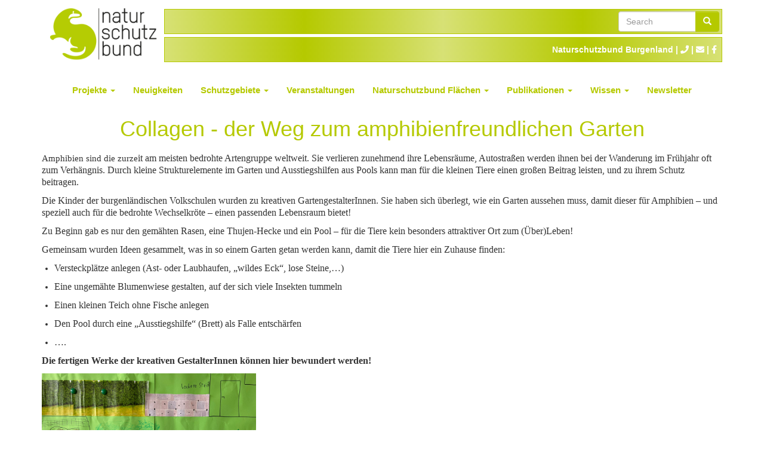

--- FILE ---
content_type: text/css
request_url: https://naturschutzbund-burgenland.at/themes/nabu/css/style.css?r8di1x
body_size: 3598
content:
/**
 * If using a CSS pre-processor, tell it to overwrite this file. If not, place
 * your custom CSS modifications here.
 */

video{
width: 100%;
height: auto;
}

.content img{
padding-right: 20px;
padding-bottom: 5px;
max-width: 100%; 
height: auto;
}


.navbar{
background: none;
}


.navbar-right {
margin-right: 0;
}

ul.nav li.dropdown:hover > ul.dropdown-menu {
  display: block;
}



.region-content a{
color: #b5c900;
}


.region-content a:hover{
color: #b5c900;
}

.table-layout .selected a{
color: #fff;
}

.navbar-default{
border: none;
box-shadow: none;
}

.navbar-default .navbar-nav > li > a {
color: #000;
font-size: 110%;
}

.table-layout {
width:100%;
}

.table-layout .selected{
  color: #fff;
  background-color: #b5c900;
}


.flaechen_list{
overflow: auto;
height: 495px;
}

table.dataTable thead .sorting:after,
table.dataTable thead .sorting:before,
table.dataTable thead .sorting_asc:after,
table.dataTable thead .sorting_asc:before,
table.dataTable thead .sorting_asc_disabled:after,
table.dataTable thead .sorting_asc_disabled:before,
table.dataTable thead .sorting_desc:after,
table.dataTable thead .sorting_desc:before,
table.dataTable thead .sorting_desc_disabled:after,
table.dataTable thead .sorting_desc_disabled:before {
bottom: .5em;
}

.views-col{
padding: 15px;
}

.breadcrumb a{
color: #b5c900;
}

.pagination > .active > a, .pagination > .active > span, .pagination > .active > a:hover, .pagination > .active > span:hover, .pagination > .active > a:focus, .pagination > .active > span:focus{
background-color:#b5c900;
border-color:#b5c900;
}


/**
NEU
 */

body{
font-family: Calibri, sans-serif;
}

/**HEADER*/
.logo{
float: none!important;
}

.logo img{
max-width: 180px;
padding-top: 8px;
padding-bottom: 5px;
display: block;
margin-left: auto;
margin-right: auto;
width: 50%;
}

.navbar-header {
float: none;
padding-top: 5px;
}

.navbar-default .navbar-nav > li > a{
color: #b5c900;
font-weight: bold;
}

.navbar-default .navbar-nav > li > a:hover{
color: #dfe891;
font-weight: bold;
background-color: #fff;
}

.navbar-default .navbar-nav > .active > a{
color: #dfe891;
font-weight: bold;
background-color: #fff;
background-image: none;
box-shadow: none;
-webkit-box-shadow: none;
}


.navbar-default .navbar-nav > .active > a:hover{
color: #dfe891;
font-weight: bold;
background-color: #fff;
}


.dropdown-menu > li > a{
color: #b5c900;
}


.dropdown-menu > li > a:hover{
color: #fff;
background-image: linear-gradient(to right, #d7e175, #b5c900, #d7e175, #b5c900, #d7e175);
}

.dropdown-menu > .active > a {
color: #fff;
background-image: linear-gradient(to right, #d7e175, #b5c900, #d7e175, #b5c900, #d7e175);
}

.dropdown-menu > .active > a:hover {
color: #fff;
background-image: linear-gradient(to right, #d7e175, #b5c900, #d7e175, #b5c900, #d7e175);
}


.region-navigation .input-group input[type=search] {
width: 130px;  
float: right;  
-webkit-transition: width 0.4s ease-in-out;  
transition: width 0.4s ease-in-out;
}

.region-navigation .input-group input[type=search]:focus {
width: 100%;
}

.region-navigation{
/**background-image: linear-gradient(to bottom, #b5c900 0%, #b5c900 100%);
background-repeat: repeat-y;
background-size: 120%;*/
}

#block-nabu-search{
float: right;
background-image: linear-gradient(to right, #d7e175, #b5c900, #d7e175, #b5c900, #d7e175);
border-style: solid;
border-color: #b5c900;
border-width: 1px;
width: 100%;
height: 42px;
padding: 3px;
margin-top: 10px;
}

.btn-primary {
background-color: #b5c900;
background-image: none;
border-color: transparent;
text-shadow: none;
border-color: #b5c900;
color: #fff;
}

.btn-primary:hover {
background-color: transparent;
border-color: #b5c900;
color: #b5c900;
}


#block-social{
float: right;
padding: 2px;
margin-top: 5px;
background-image: linear-gradient(to right, #d7e175, #b5c900, #d7e175, #b5c900, #d7e175);
height: 42px;
width: 100%;
border-style: solid;
border-color: #b5c900;
border-width: 1px;
}

.social{
color: #fff;
padding-top: 8px;
padding-right: 6px;
font-weight: bold;
float: right;
}

.social > a{
color: #fff;
}

.navbar .navbar-collapse{
text-align: center;
}

.navbar .navbar-collapse > li{
color: #b5c900;
}

.navbar .navbar-nav{
display: inline-block;
float: none;
vertical-align: top;
}

/**HEADER - ENDE*/

/**CONTENT*/

.page-header{
padding-bottom: 0px;
border-bottom: none;
color: #b5c900;
text-align: center;
}

hr{
border: 1px solid #b5c900;
}

.file{
margin: 5px 20px;
}

/**GRID 1*/

.wrapper{
display: grid;
grid-gap: 1%;
grid-template-columns: 59% 40%;
position: relative;
}

.wrapper a{
color: #fff;
}

.wrapper a:hover{
color: #fff;
text-decoration: underline;
}

.wrapper2 a{
color: #fff;
}


.wrapper2 a:hover{
color: #fff;
text-decoration: underline;
}


.a{
grid-column: 1;
grid-row: 1 / span 2;
}

.wrapper .a .start-flaechen > span{
position: absolute;
background-color: #b5c900;
text-align: center;
color: #fff;
padding: 5px;
font-weight: bold;
font-size: 150%;
bottom: 35.5%;
left: 1%;
}

.wrapper .a .start-feuchtlebensraeume > span{
position: absolute;
background-color: #b5c900;
text-align: center;
color: #fff;
padding: 5px;
font-weight: bold;
font-size: 150%;
bottom: 35.5%;
left: 1%;
}

.wrapper .a .start-amphibien > span{
position: absolute;
background-color: #b5c900;
text-align: center;
color: #fff;
padding: 5px;
font-weight: bold;
font-size: 150%;
bottom: 35%;
left: 1%;
}


.a img{
width: 100%;
height: 400px;
object-fit: cover;
}

.b{
grid-column: 2;
grid-row: 1;
}

.b img{
width: 100%;
height: auto;
object-fit: cover;
}

.b .saeugetiere img{
height: auto;
}

.wrapper .b .start-veranstaltungen > span{
position: absolute;
background-color: #b5c900;
text-align: center;
color: #fff;
padding: 5px;
font-weight: bold;
font-size: 150%;
bottom: 51.5%;
left: 61%;
}

.wrapper .b .start-saeugetiere > span{
position: absolute;
background-color: #b5c900;
text-align: center;
color: #fff;
padding: 5px;
font-weight: bold;
font-size: 150%;
bottom: 51%;
left: 61%;
}



.wrapper .b .start-flaechensicherung > span{
position: absolute;
background-color: #b5c900;
text-align: center;
color: #fff;
padding: 5px;
font-weight: bold;
font-size: 150%;
bottom: 51%;
left: 61%;
}


.c{
grid-column: 2;
grid-row: 2;
}

.c img{
width: 100%;
height: auto;
object-fit: cover;
}

.c .wald img{
height: auto;
}

.wrapper .c .start-projekte > span{
position: absolute;
background-color: #b5c900;
text-align: center;
color: #fff;
padding: 5px;
font-weight: bold;
font-size: 150%;
bottom: 0.5%;
left: 61%;
}

.wrapper .c .start-wald > span{
position: absolute;
background-color: #b5c900;
text-align: center;
color: #fff;
padding: 5px;
font-weight: bold;
font-size: 150%;
bottom: 0%;
left: 61%;
}



.wrapper .c .start-insekten > span{
position: absolute;
background-color: #b5c900;
text-align: center;
color: #fff;
padding: 5px;
font-weight: bold;
font-size: 150%;
bottom: 0%;
left: 61%;
}


.spacer{
height: 1%;
}

.getmember{
text-align: center;
background-image: linear-gradient(to right, #d7e175, #b5c900, #d7e175, #b5c900, #d7e175);
border-style: solid;
border-color: #b5c900;
border-width: 1px;
color: #fff;
padding: 5%;
font-size: 19px;
font-style: italic;
display: table-cell;
vertical-align: middle;
height: 207px;
width: 1000px;
}

.getmember h3{
font-weight: bold;
font-style: normal;
}

.getmember a{
color: #fff;
}

.view-projekte .getmember{
padding: 3%;
}

/**GRID 2*/

.wrapper2{
display: grid;
grid-gap: 1%;
grid-template-columns: 40% 59%;
position: relative;
}

.wrapper2 a:hover{
color: #fff;
text-decoration: underline;
}


.a2{
grid-column: 1;
grid-row: 1;
}

.a2 img{
width: 100%;
height: auto;
object-fit: cover;
}

.a2 .wissen img{
height: 303.5px;
}

.wrapper2 .a2 .start-neusiedlersee > span{
position: absolute;
background-color: #b5c900;
text-align: center;
color: #fff;
padding: 5px;
font-weight: bold;
font-size: 150%;
bottom: 51%;
left: 1%;
}

.wrapper2 .a2 .start-wissen > span{
position: absolute;
background-color: #b5c900;
text-align: center;
color: #fff;
padding: 5px;
font-weight: bold;
font-size: 150%;
bottom: 51%;
left: 1%;
}


.b2{
grid-column: 2;
grid-row: 1 / span 2;
}

.b2 img{
width: 100%;
height: 400px;
object-fit: cover;
}

.wrapper2 .b2 .start-trockenlebensraeume > span{
position: absolute;
background-color: #b5c900;
text-align: center;
color: #fff;
padding: 5px;
font-weight: bold;
font-size: 150%;
bottom: 35%;
left: 42%;
}


.wrapper2 .b2 .start-kulturlandschaft > span{
position: absolute;
background-color: #b5c900;
text-align: center;
color: #fff;
padding: 5px;
font-weight: bold;
font-size: 150%;
bottom: 35.5%;
left: 42%;
}

.c2{
grid-column: 1;
grid-row: 2;
}

.c2 img{
width: 100%;
height: auto;
object-fit: cover;
}

.c2 .international img{
height: 303.5px;
}

.wrapper2 .c2 .start-voegel > span{
position: absolute;
background-color: #b5c900;
text-align: center;
color: #fff;
padding: 5px;
font-weight: bold;
font-size: 150%;
bottom: 0%;
left: 1%;
}


.wrapper2 .c2 .start-international > span{
position: absolute;
background-color: #b5c900;
text-align: center;
color: #fff;
padding: 5px;
font-weight: bold;
font-size: 150%;
bottom: 0%;
left: 1%;
}


/**NEWS*/

.view-startseite-neuigkeiten h2{
text-align: center;
color: #b5c900;
}

.view-startseite-neuigkeiten .view-content{
display: grid;
grid-gap: 1%;
grid-template-columns: 32.69% 32.69% 32.69%;
}

.grid-news img{
width: 100%;
height: 300px;
object-fit: cover;
}

.grid-news .views-field-title{
position: relative;
display: inline-block;
vertical-align: middle;
width: 100%;
}

.grid-news .views-field-title span{
position: absolute;
bottom: 15px;
background-color: #b5c900;
text-align: center;
padding: 5px 0;
width: 100%;
}

.grid-news .views-field-title a{
color: #fff;
font-weight: bold;
}

/**GRID - ENDE*/

.getactive{
text-align: center;
color: #b5c900;
padding: 10px;
}


.getactive2{
text-align: center;
color: #fff;
padding: 10px;
background-image: linear-gradient(to right, #d7e175, #b5c900, #d7e175, #b5c900, #d7e175);
border-style: solid;
border-color: #b5c900;
border-width: 1px;
}

.getactive2 ul{
list-style-type: none;
}


.getactive2 a{
color: #fff;
font-weight: bold;
}

.getactive2 a:hover{
color: #fff;
text-decoration: underline;
}

.getactive3{
text-align: center;
color: #b5c900;
padding: 10px;
}

.getactive3 a{
color: #b5c900;
font-weight: bold;
}

.getactive3 ul{
list-style-type: none;
}

/**VERANSTALTUNGEN*/
.path-veranstaltungen .region-header{
/**position: absolute;
top: -31px;
left: 37%;*/
text-align: center;
margin-bottom: -9px;
position: relative;
z-index: 1;
}

.path-veranstaltungen .page-header{
padding-bottom: 4px;
display: inline;
background-color: #fff;
}

.view-veranstaltungen .view-content{
display: grid;
grid-template-columns: 32.69% 32.69% 32.69%;
/**grid-template-rows: 50% 50%;*/
padding: 10px 10px 14px 10px;
border-style: solid;
border-color: #b5c900;
border-width: 2px;
color: #fff;
}

.view-veranstaltungen .view-content a{
color: #fff;
}

.view-veranstaltungen .views-row{
text-align: center;
border-style: solid;
border-color: #b5c900;
border-width: 1px;
background-image: linear-gradient(to right, #d7e175, #b5c900, #d7e175, #b5c900, #d7e175);
padding: 10%;
width: auto;
height: 200px;
margin: 10px;
}

.view-veranstaltungen .views-field{
line-height: 1.2;
}

.view-veranstaltungen .view-footer{
text-align: center;
color: #b5c900;
margin-top: -21px;
}

.view-veranstaltungen .view-footer h4{
display: inline;
background-color: #fff;
}

.view-veranstaltungen .view-footer a{
color: #b5c900;
}



/**VERGANGENE-VERANSTALTUNGEN*/
.path-vergangene-veranstaltungen .region-header{
/**position: absolute;
top: -31px;
left: 37%;*/
text-align: center;
margin-bottom: -9px;
position: relative;
z-index: 1;
}

.path-vergangene-veranstaltungen .page-header{
padding-bottom: 4px;
display: inline;
background-color: #fff;
}

.view-vergangene-veranstaltungen .view-content{
display: grid;
grid-template-columns: 32.69% 32.69% 32.69%;
/**grid-template-rows: 50% 50%;*/
padding: 10px 10px 14px 10px;
border-style: solid;
border-color: #b5c900;
border-width: 2px;
color: #fff;
}

.view-vergangene-veranstaltungen .view-content a{
color: #fff;
}

.view-vergangene-veranstaltungen .views-row{
text-align: center;
border-style: solid;
border-color: #b5c900;
border-width: 1px;
background-image: linear-gradient(to right, #d7e175, #b5c900, #d7e175, #b5c900, #d7e175);
padding: 10%;
width: auto;
height: 200px;
margin: 10px;
}

.view-vergangene-veranstaltungen .views-field{
line-height: 1.2;
}


.view-vergangene-veranstaltungen .view-footer{
text-align: center;
color: #b5c900;
margin-top: -21px;
}

.view-vergangene-veranstaltungen .view-footer h4{
display: inline;
background-color: #fff;
}

.view-vergangene-veranstaltungen .view-footer a{
color: #b5c900;
}


/**ZEITSCHRIFTENARCHIV*/
.path-zeitschriften .page-header{
text-align: center;
}

.view-zeitschriftenarchiv .view-content{
display: grid;
grid-template-columns: 25% 25% 25% 25%;
/**grid-template-rows: 50% 50%;*/
padding: 10px 10px 14px 10px;
border-style: solid;
border-color: #b5c900;
border-width: 2px;
background-image: linear-gradient(to right, #d7e175, #b5c900, #d7e175, #b5c900, #d7e175);
}

.view-zeitschriftenarchiv .view-content .field-content{
display: flex;
justify-content: center;
}


.view-zeitschriftenarchiv .view-content .text-primary{
color: #fff;
}

.view-zeitschriftenarchiv .view-content .file > span{
color: #fff;
}

.view-zeitschriftenarchiv .file > span{
background-color: transparent;
}

.view-zeitschriftenarchiv .file{
width: auto;
}

.view-zeitschriftenarchiv .file-link{
text-align: center;
}

.view-zeitschriftenarchiv a{
color: #fff;
}

.view-zeitschriftenarchiv .view-content h3{
grid-column: 1/5;
display: flex;
justify-content: center;
color: #fff;
padding-bottom: 20px;
}

.view-zeitschriftenarchiv .view-content img{
width: 105px;
height: 150px;
}


.pagination > li > a{
color: #b5c900;
}

.pagination > li > a:hover{
color: #dfe891;
}


/**CONTENT - ENDE*/


/**FOOTER*/
.footer{
background: none;
border: none;
width: 700px;
}


.menu--footer a{
color: #fff;
font-weight: 600;
}

.menu--footer a:hover{
color: #fff;
text-decoration: underline!important;
}

.nav > li > a:focus, .nav > li > a:hover{
background-color: transparent;
}

.menu--footer > .active > a{
color: #fff;
text-decoration: underline;
}

.region-footer ul{
text-align: center;
border-style: solid;
border-color: #b5c900;
border-width: 1px;
background-image: linear-gradient(to right, #d7e175, #b5c900, #d7e175, #b5c900, #d7e175);
height: 42px;
padding-top: 1px;
}

.region-footer li{
display: inline-block;
}

/**FOOTER - ENDE*/


@media (min-width: 1200px){

#block-nabu-search{
width: 82%;
}

#block-social{
width: 82%;
}

.b .saeugetiere img{
height: 303.5px;
}

.c .wald img{
height: 303.5px;
}

.b .flaechensicherung img{
height: 303.5px;
}

.c .insekten img{
height: 303.5px;
}

}


@media (max-width: 1200px){

.wrapper .a .start-flaechen > span{
bottom: 26.5%;
}

.wrapper .a .start-feuchtlebensraeume > span{
bottom: 26.5%;
}


.wrapper .a .start-amphibien > span{
bottom: 26.5%;
}

.wrapper2 .b2 .start-trockenlebensraeume > span{
bottom: 26.5%;
}


.wrapper2 .b2 .start-kulturlandschaft > span{
bottom: 26.5%;
}


.b .start-veranstaltungen{
top: 17%;
}

.c .start-projekte{
top: 37.1%;
}

.a img{
height: 375px;
}

.b2 img{
height: 375px;
}


.b .flaechensicherung img{
height: 249.8px;
}

.c .insekten img{
height: 249.8px;
}


.a2 .wissen img{
height: 249.8px;
}


.c2 .international img{
height: 249.8px;
}


.b2 .getmember{
font-size: 14px;
}

.getmember{
text-align: center;
background-image: linear-gradient(to right, #d7e175, #b5c900, #d7e175, #b5c900, #d7e175);
border-style: solid;
border-color: #b5c900;
border-width: 1px;
height: 126px;
padding: 2%;
font-size: 16px;
}

.view-vergangene-veranstaltungen .view-content{
display: grid;
grid-template-columns: 32.69% 32.69% 32.69%;
/**grid-template-rows: 50% 50%;*/
padding: 10px 10px 14px 10px;
border-style: solid;
border-color: #b5c900;
border-width: 2px;
}

.view-veranstaltungen .view-content{
display: grid;
grid-template-columns: 32.69% 32.69% 32.69%;
/**grid-template-rows: 50% 50%;*/
padding: 10px 10px 14px 10px;
border-style: solid;
border-color: #b5c900;
border-width: 2px;
}


.view-zeitschriftenarchiv .view-content{
display: grid;
grid-template-columns: 25% 25% 25% 25%;
/**grid-template-rows: 50% 50%;*/
padding: 10px 10px 14px 10px;
border-style: solid;
border-color: #b5c900;
border-width: 2px;
background-image: linear-gradient(to right, #d7e175, #b5c900, #d7e175, #b5c900, #d7e175);
}

.view-zeitschriftenarchiv .view-content h3{
grid-column: 1/5;
display: flex;
justify-content: center;
color: #fff;
padding-bottom: 20px;
}


.footer{
width: 60%;
}

}

@media (max-width: 992px){

.wrapper .a .start-flaechen > span{
bottom: 23%;
}

.wrapper .a .start-feuchtlebensraeume > span{
bottom: 23.5%;
}


.wrapper .a .start-amphibien > span{
bottom: 23.5%;
}

.wrapper2 .b2 .start-trockenlebensraeume > span{
bottom: 23.5%;
}


.wrapper2 .b2 .start-kulturlandschaft > span{
bottom: 23.5%;
}


.a img{
height: 298px;
}


.b .flaechensicherung img{
height: 191.5px;
}


.c .insekten img{
height: 191.5px;
}



.a2 .wissen img{
height: 191.5px;
}


.c2 .international img{
height: 191.5px;
}


.b2 img{
height: 298px;
}

.b2 .getmember{
font-size: 10px!important;
}

.getmember{
text-align: center;
background-image: linear-gradient(to right, #d7e175, #b5c900, #d7e175, #b5c900, #d7e175);
border-style: solid;
border-color: #b5c900;
border-width: 1px;
height: 85px;
padding: 2%;
font-size: 12px;
}

.getmember h3{
font-size: 16px;
}

.view-projekte .getmember{
font-size: 14px;
}


.view-vergangene-veranstaltungen .view-content{
display: grid;
grid-template-columns: 50% 50%;
/**grid-template-rows: 50% 50%;*/
padding: 10px 10px 14px 10px;
border-style: solid;
border-color: #b5c900;
border-width: 2px;
}

.view-veranstaltungen .view-content{
display: grid;
grid-template-columns: 50% 50%;
/**grid-template-rows: 50% 50%;*/
padding: 10px 10px 14px 10px;
border-style: solid;
border-color: #b5c900;
border-width: 2px;
}

.view-zeitschriftenarchiv .view-content{
display: grid;
grid-template-columns: 50% 50%;
/**grid-template-rows: 50% 50%;*/
padding: 10px 10px 14px 10px;
border-style: solid;
border-color: #b5c900;
border-width: 2px;
background-image: linear-gradient(to right, #d7e175, #b5c900, #d7e175, #b5c900, #d7e175);
}

.view-zeitschriftenarchiv .view-content h3{
grid-column: 1/3;
display: flex;
justify-content: center;
color: #fff;
padding-bottom: 20px;
}

.footer{
width: 80%;
}

}


@media (max-width: 768px){

.wrapper .a .start-flaechen > span{
bottom: 23%;
}

.wrapper2 .b2 .start-trockenlebensraeume > span{
bottom: 23%;
}

.a img{
height: 300px;
}


.b2 img{
height: 300px;
}

.b2 .getmember{
font-size: 10px;
}

.getmember{
text-align: center;
background-image: linear-gradient(to right, #d7e175, #b5c900, #d7e175, #b5c900, #d7e175);
border-style: solid;
border-color: #b5c900;
border-width: 1px;
height: 83px;
padding: 2%;
font-size: 12px;
}

.getmember h3{
font-size: 16px;
}

.view-vergangene-veranstaltungen .view-content{
display: grid;
grid-template-columns: 50% 50%;
/**grid-template-rows: 50% 50%;*/
padding: 10px 10px 14px 10px;
border-style: solid;
border-color: #b5c900;
border-width: 2px;
}

.view-veranstaltungen .view-content{
display: grid;
grid-template-columns: 50% 50%;
/**grid-template-rows: 50% 50%;*/
padding: 10px 10px 14px 10px;
border-style: solid;
border-color: #b5c900;
border-width: 2px;
}


.view-zeitschriftenarchiv .view-content{
display: grid;
grid-template-columns: 50% 50%;
/**grid-template-rows: 50% 50%;*/
padding: 10px 10px 14px 10px;
border-style: solid;
border-color: #b5c900;
border-width: 2px;
background-image: linear-gradient(to right, #d7e175, #b5c900, #d7e175, #b5c900, #d7e175);
}

.view-zeitschriftenarchiv .view-content h3{
grid-column: 1/3;
display: flex;
justify-content: center;
color: #fff;
padding-bottom: 20px;
}

.footer{
width: 90%;
}

}


@media (max-width: 740px){

.wrapper .a .start-flaechen > span{
bottom: 21%;
}

.wrapper .a .start-feuchtlebensraeume > span{
bottom: 21%;
}

.wrapper .a .start-amphibien > span{
bottom: 21%;
}



.wrapper2 .a2 .start-neusiedlersee > span{
bottom: 52%;
}



.wrapper2 .c2 .start-voegel > span{
bottom: 1%;
}


.a img{
width: 100%;
height: 305px;
object-fit: cover;
}

.b .flaechensicherung img{
height: 189px;
}

.c .insekten img{
height: 189px;
}

.a2 .wissen img{
height: 189px;
}


.c2 .international img{
height: 189px;
}


.wrapper2 .b2 .start-trockenlebensraeume > span{
bottom: 21.5%;
}


.wrapper2 .b2 .start-kulturlandschaft > span{
bottom: 20.5%;
}


.b2 img{
height: 305px;
}

.a .getmember{
font-size: 12px;
}

.b2 .getmember{
font-size: 9px;
}

.getmember{
height: 73px;
font-size: 12px;
}

.getmember h3{
font-size: 18px;
margin-top: 10px;
margin-bottom: 2px;
}

}


@media (max-width: 720px){

.wrapper .a .start-flaechen > span{
bottom: 41%;
}


.wrapper .a .start-feuchtlebensraeume > span{
bottom: 41%;
}


.wrapper .a .start-amphibien > span{
bottom: 41%;
}


.wrapper2 .b2 .start-trockenlebensraeume > span{
bottom: 41%;
}


.wrapper2 .b2 .start-kulturlandschaft > span{
bottom: 41%;
}


.a img{
height: 222px;
}


.b .flaechensicherung img{
height: 183.3px;
}


.c .insekten img{
height: 183.3px;
}


.a2 .wissen img{
height: 183.3px;
}


.c2 .international img{
height: 183.3px;
}


.b2 img{
height: 222px;
}

.getmember{
text-align: center;
background-image: linear-gradient(to right, #d7e175, #b5c900, #d7e175, #b5c900, #d7e175);
border-style: solid;
border-color: #b5c900;
border-width: 1px;
height: 145px;
padding: 2%;
}
}



@media (max-width: 667px){

.wrapper .a .start-flaechen > span{
bottom: 26%;
}

.wrapper .a .start-feuchtlebensraeume > span{
bottom: 26%;
}


.wrapper .a .start-amphibien > span{
bottom: 26%;
}


.a img{
height: 257px;
}


.b .flaechensicherung img{
height: 170px;
}

.c .insekten img{
height: 170px;
}



.a2 .wissen img{
height: 170px;
}


.c2 .international img{
height: 170px;
}


.wrapper2 .b2 .start-trockenlebensraeume > span{
bottom: 25.5%;
}


.wrapper2 .b2 .start-kulturlandschaft > span{
bottom: 25.5%;
}


.b2 img{
height: 257px;
}

.b2 .getmember{
font-size: 9px!important;
}

.a .getmember{
font-size: 12px!important;
}

.getmember{
text-align: center;
background-image: linear-gradient(to right, #d7e175, #b5c900, #d7e175, #b5c900, #d7e175);
border-style: solid;
border-color: #b5c900;
border-width: 1px;
height: 82px;
padding: 2%;
}

.view-projekte .getmember{
font-size: 13px;
}

}


@media (max-width: 653px){


.wrapper .a .start-flaechen > span{
bottom: 40.5%;
}


.wrapper .a .start-feuchtlebensraeume > span{
bottom: 40.5%;
}



.wrapper .a .start-amphibien > span{
bottom: 40.5%;
}


.wrapper2 .b2 .start-trockenlebensraeume > span{
bottom: 40.5%;
}


.wrapper2 .b2 .start-kulturlandschaft > span{
bottom: 40.5%;
}


.a img{
height: 201px;
}

.b .flaechensicherung img{
height: 165px;
}


.c .insekten img{
height: 165px;
}


.a2 .wissen img{
height: 165px;
}


.c2 .international img{
height: 165px;
}



.b2 img{
height: 201px;
}


.getmember{
text-align: center;
background-image: linear-gradient(to right, #d7e175, #b5c900, #d7e175, #b5c900, #d7e175);
border-style: solid;
border-color: #b5c900;
border-width: 1px;
height: 131px;
padding: 2%;
}
}



@media (max-width: 640px){


.wrapper .a .start-flaechen > span{
bottom: 39%;
}


.a img{
height: 203px;
}

.b .flaechensicherung img{
height: 162px;
}

.c .insekten img{
height: 162px;
}

.a2 .wissen img{
height: 162px;
}

.c2 .international img{
height: 162px;
}


.getmember{
text-align: center;
background-image: linear-gradient(to right, #d7e175, #b5c900, #d7e175, #b5c900, #d7e175);
border-style: solid;
border-color: #b5c900;
border-width: 1px;
height: 122px;
padding: 2%;
}
}



@media (max-width: 576px){
.path-frontpage .wrapper{
padding-bottom: 0px;
}

.wrapper{
display: grid;
grid-gap: 1%;
grid-template-columns: 100%;
padding-bottom: 4%;
position: relative;
}

.a{
grid-column: 1;
grid-row: 1;
margin-bottom: 2%;
}

.a img{
width: 100%;
height: 80%;
object-fit: cover;
}

.wrapper .a .start-flaechen > span{
bottom: 70.5%;
}


.wrapper .a .start-feuchtlebensraeume > span{
bottom: 68.5%;
}

.wrapper .a .start-amphibien > span{
bottom: 72%;
}


.b{
grid-column: 1;
grid-row: 2;
}

.b img{
width: 100%;
height: auto;
object-fit: cover;
}


.wrapper .b .start-veranstaltungen > span{
bottom: 30%;
left: 1%;
}

.wrapper .b .start-saeugetiere > span{
bottom: 30%;
left: 1%;
}

.wrapper .b .start-flaechensicherung > span{
bottom: 30.5%;
left: 1%;
}

.b .flaechensicherung img{
height: 220px;
}

.c{
grid-column: 1;
grid-row: 3;
}

.c img{
width: 100%;
height: auto;
object-fit: cover;
}


.c .insekten img{
height: 220px;
}

.wrapper .c .start-projekte > span{
bottom: -1.5%;
left: 1%;
}


.wrapper .c .start-wald > span{
bottom: 0.5%;
left: 1%;
}


.wrapper .c .start-insekten > span{
bottom: 0.5%;
left: 1%;
}

.spacer{
height: 2.5%;
}

.getmember{
text-align: center;
background-image: linear-gradient(to right, #d7e175, #b5c900, #d7e175, #b5c900, #d7e175);
border-style: solid;
border-color: #b5c900;
border-width: 1px;
height: 19%;
padding: 0;
font-size: 12px;
margin-bottom: 20%;
}


.view-projekte .getmember{
font-size: 81%;
}


.wrapper2{
display: grid;
grid-gap: 1%;
grid-template-columns: 100%;
padding-bottom: 4%;
position: relative;
}

.a2{
grid-column: 1;
grid-row: 1;
}

.a2 img{
width: 100%;
height: auto;
object-fit: cover;
}

.a2 .wissen img{
height: 220px;
}


.b2 .kulturlandschaft img{
height: 220px;
}



.c2 .international img{
height: 220px;
}


.wrapper2 .a2 .start-neusiedlersee > span{
bottom: 72%;
}

.wrapper2 .a2 .start-wissen > span{
bottom: 71.5%;
}

.b2{
grid-column: 1;
grid-row: 2;
}

.b2 img{
width: 100%;
height: 80%;
object-fit: cover;
}

.wrapper2 .b2 .start-trockenlebensraeume > span{
bottom: 42%;
left: 1%;
}


.wrapper2 .b2 .start-kulturlandschaft > span{
bottom: 41.5%;
left: 1%;
}


.c2{
grid-column: 1;
grid-row: 3;
margin-top: 2%;
}

.c2 img{
width: 100%;
height: auto;
object-fit: cover;
}

.wrapper2 .c2 .start-voegel > span{
bottom: 0.5%;
}


.wrapper2 .c2 .start-international > span{
bottom: 0.5%;
}


.view-startseite-neuigkeiten .view-content{
display: grid;
grid-gap: 1%;
grid-template-columns: 100%;
}

.view-vergangene-veranstaltungen .view-content{
display: grid;
grid-template-columns: 100%;
/**grid-template-rows: 50% 50%;*/
padding: 10px 10px 14px 10px;
border-style: solid;
border-color: #b5c900;
border-width: 2px;
}

.view-veranstaltungen .view-content{
display: grid;
grid-template-columns: 100%;
/**grid-template-rows: 50% 50%;*/
padding: 10px 10px 14px 10px;
border-style: solid;
border-color: #b5c900;
border-width: 2px;
}


.view-zeitschriftenarchiv .view-content{
display: grid;
grid-template-columns: 100%;
/**grid-template-rows: 50% 50%;*/
padding: 10px 10px 14px 10px;
border-style: solid;
border-color: #b5c900;
border-width: 2px;
background-image: linear-gradient(to right, #d7e175, #b5c900, #d7e175, #b5c900, #d7e175);
}

.view-zeitschriftenarchiv .view-content h3{
grid-column: 1/2;
display: flex;
justify-content: center;
color: #fff;
padding-bottom: 20px;
}

.footer{
width: 100%;
}

.region-footer ul{
height: auto;
}

}




--- FILE ---
content_type: application/javascript
request_url: https://naturschutzbund-burgenland.at/themes/nabu/js/script.js?r8di1x
body_size: 1365
content:
function loadIframe(iframeName, url, id) {
//alert(url);
//alert(iframeName);
document.getElementById(iframeName).src = url;
//document.getElementById(id).style.color = 'red';
document.getElementById(iframeName).contentWindow.focus();
}

function searchTable() {
  var input, filter, table, tr, td, i, txtValue;
  input = document.getElementById("myInput");
  filter = input.value.toUpperCase();
  table = document.getElementById("display-table");
  tr = table.getElementsByTagName("tr");
  for (i = 0; i < tr.length; i++) {
    td = tr[i].getElementsByTagName("td")[0];
    if (td) {
      txtValue = td.textContent || td.innerText;
      if (txtValue.toUpperCase().indexOf(filter) > -1) {
        tr[i].style.display = "";
      } else {
        tr[i].style.display = "none";
      }
    }
  }
}

function sortTable(n) {
  var table, rows, switching, i, x, y, shouldSwitch, dir, switchcount = 0;
  table = document.getElementById("display-table");
  switching = true;
  //Set the sorting direction to ascending:
  dir = "asc"; 
  /*Make a loop that will continue until
  no switching has been done:*/
  while (switching) {
    //start by saying: no switching is done:
    switching = false;
    rows = table.rows;
    /*Loop through all table rows (except the
    first, which contains table headers):*/
    for (i = 1; i < (rows.length - 1); i++) {
      //start by saying there should be no switching:
      shouldSwitch = false;
      /*Get the two elements you want to compare,
      one from current row and one from the next:*/
      x = rows[i].getElementsByTagName("TD")[n];
      y = rows[i + 1].getElementsByTagName("TD")[n];
      /*check if the two rows should switch place,
      based on the direction, asc or desc:*/
      if (dir == "asc") {
        if (x.innerHTML.toLowerCase() > y.innerHTML.toLowerCase()) {
          //if so, mark as a switch and break the loop:
          shouldSwitch= true;
          break;
        }
      } else if (dir == "desc") {
        if (x.innerHTML.toLowerCase() < y.innerHTML.toLowerCase()) {
          //if so, mark as a switch and break the loop:
          shouldSwitch = true;
          break;
        }
      }
    }
    if (shouldSwitch) {
      /*If a switch has been marked, make the switch
      and mark that a switch has been done:*/
      rows[i].parentNode.insertBefore(rows[i + 1], rows[i]);
      switching = true;
      //Each time a switch is done, increase this count by 1:
      switchcount ++;
    } else {
      /*If no switching has been done AND the direction is "asc",
      set the direction to "desc" and run the while loop again.*/
      if (switchcount == 0 && dir == "asc") {
        dir = "desc";
        switching = true;
      }
    }
  }
}

function highlight_row() {
    var table = document.getElementById('display-table');
    var cells = table.getElementsByTagName('td');

    for (var i = 0; i < cells.length; i++) {
        // Take each cell
        var cell = cells[i];
        // do something on onclick event for cell
        cell.onclick = function () {
            // Get the row id where the cell exists
            var rowId = this.parentNode.rowIndex;

            var rowsNotSelected = table.getElementsByTagName('tr');
            for (var row = 0; row < rowsNotSelected.length; row++) {
                rowsNotSelected[row].style.backgroundColor = "";
                rowsNotSelected[row].classList.remove('selected');
            }
            var rowSelected = table.getElementsByTagName('tr')[rowId];
            rowSelected.style.backgroundColor = "#b5c900";
            rowSelected.className += " selected";

            //msg = 'The ID of the company is: ' + rowSelected.cells[0].innerHTML;
            //msg += '\nThe cell value is: ' + this.innerHTML;
            //alert(msg);
        }
    }

} //end of function

window.onload = highlight_row;


--- FILE ---
content_type: application/javascript
request_url: https://naturschutzbund-burgenland.at/themes/nabu/js/jquery-script.js?r8di1x
body_size: 195
content:
(function ($){
$(document).ready(function(){
  $("#myInput").on("keyup", function() {
    var value = $(this).val().toLowerCase();
    $("#search-table tr").filter(function() {
      $(this).toggle($(this).text().toLowerCase().indexOf(value) > -1)
    });
  });
});
})(jQuery);


--- FILE ---
content_type: application/javascript
request_url: https://naturschutzbund-burgenland.at/sites/default/files/languages/de_gXwuM0OXk30jNtvDq3zNekO5Y-wbwCMnkvzCKBUJ_R8.js?r8di1x
body_size: 5439
content:
window.drupalTranslations = {"strings":{"":{"Edit":"Edit","Enabled":"Aktiviert","StatusText: !statusText":"Statustext: !statusText","Path: !uri":"Pfad: !uri","File":"Datei","Changed":"Ge\u00e4ndert","An AJAX HTTP request terminated abnormally.":"Eine AJAX-Anfrage ist abnormal beendet worden.","ResponseText: !responseText":"Antworttext: !responseText","The callback URL is not local and not trusted: !url":"Die Callback-URL ist nicht lokal und nicht vertrauensw\u00fcrdig: !url","CustomMessage: !customMessage":"Benutzerdefinierte Nachricht: !customMessage","Delete":"Delete","ReadyState: !readyState":"ReadyState: !readyState","Debugging information follows.":"Im Folgenden finden Sie Debugging-Informationen.","Cancel":"Abbrechen","Disabled":"Deaktiviert","Save":"Speichern","closed":"geschlossen","Please wait...":"Bitte warten...","HTTP Result Code: !status":"HTTP-R\u00fcckgabe-Code: !status","Home":"Startseite","Disable":"Deaktivieren","Date":"Datum","Image":"Image","Name":"Name","Refresh":"Aktualisieren","Add":"Hinzuf\u00fcgen","Upload":"Hochladen","root":"Hauptebene","Size":"Gr\u00f6\u00dfe","Open":"Ge\u00f6ffnet","Link":"Link","Create":"Erstellen","Continue":"Weiter","OK":"OK","Add group":"Gruppe hinzuf\u00fcgen","Close":"Schlie\u00dfen","Deselect all rows in this table":"Alle Zeilen dieser Tabelle abw\u00e4hlen","Show":"Anzeigen","1 item\u0003@count items":"1 Eintrag\u0003@count Eintr\u00e4ge","Extend":"Erweitern","Caption":"Beschriftung","Not published":"Nicht ver\u00f6ffentlicht","Loading...":"Wird geladen...","Select":"Ausw\u00e4hlen","Apply":"Apply","Unlink":"Link entfernen","Hide":"Hide","Resize":"Gr\u00f6\u00dfe \u00e4ndern","1 new comment\u0003@count new comments":"Ein neuer Kommentar\u0003@count neue Kommentare","Error message":"Fehlermeldung","Not promoted":"nicht auf der Startseite","button":"Button","Quick edit":"Direktbearbeitungsmodus","Edit Link":"Link bearbeiten","@label":"@label","Remove group":"Gruppe entfernen","By @name on @date":"Von @name am @date","By @name":"Von @name","Not in menu":"Nicht im Men\u00fc","Not in book":"Nicht im Buch","New book":"Neues Buch","New revision":"Neue Revision","Alias: @alias":"Alias: @alias","Drag to re-order":"Ziehen, um die Reihenfolge zu \u00e4ndern","1 byte\u0003@count bytes":"1 Byte\u0003@count Bytes","Changes made in this table will not be saved until the form is submitted.":"\u00c4nderungen in dieser Tabelle werden nicht gespeichert, bis dieses Formular abgesendet wurde.","New group":"Neue Gruppe","Discard changes":"\u00c4nderungen verwerfen","Breadcrumbs":"Breadcrumbs","Show description":"Beschreibung anzeigen","@size MB":"@size MB","@size KB":"@size KB","Requires a title":"Ben\u00f6tigt einen Titel","Saving":"Wird gespeichert","Not restricted":"Uneingeschr\u00e4nkt","This permission is inherited from the authenticated user role.":"Diese Berechtigung wird von der Rolle \u201aAuthentifizierte Benutzer\u2018 ererbt.","No revision":"Keine Revision","(active tab)":"(aktiver Reiter)","Restricted to certain pages":"Auf bestimmte Seiten eingeschr\u00e4nkt","The block cannot be placed in this region.":"Der Block kann nicht in dieser Region abgelegt werden.","Edit summary":"Zusammenfassung bearbeiten","Don\u0027t display post information":"Beitragsinformationen nicht anzeigen","Collapse":"Zusammenklappen","Edit media":"Medien bearbeiten","Hide row weights":"Zeilenreihenfolge ausblenden","Show row weights":"Zeilenreihenfolge anzeigen","Apply (all displays)":"Anwenden (alle Anzeigen)","Apply (this display)":"Anwenden (diese Anzeige)","Revert to default":"Auf Standardwert zur\u00fccksetzen","Hide description":"Beschreibung ausblenden","You have unsaved changes":"Es gibt ungespeicherte \u00c4nderungen","Does not need to be updated":"Keine Aktualisierung erforderlich","Needs to be updated":"Aktualisierung erforderlich","Show all columns":"Alle Spalten zeigen","You have unsaved changes.":"Es sind nicht gespeicherte \u00c4nderungen vorhanden.","List additional actions":"Weitere Aktionen auflisten","Do not flag other translations as outdated":"Andere \u00dcbersetzungen nicht als veraltet kennzeichnen","Vertical orientation":"Vertikale Ausrichtung","Flag other translations as outdated":"Andere \u00dcbersetzungen als veraltet kennzeichnen","opened":"ge\u00f6ffnet","Horizontal orientation":"Horizontale Ausrichtung","@action @title configuration options":"@action @title Konfigurationseinstellungen","No styles configured":"Keine Stile konfiguriert","@count styles configured":"@count Stile konfiguriert","Press the esc key to exit.":"Zum Beenden die Escape-Taste dr\u00fccken.","@count contextual link\u0003@count contextual links":"@count Kontextlink\u0003@count Kontextlinks","Tabbing is no longer constrained by the Contextual module.":"Das Verwenden der Tabulatortaste wird nicht l\u00e4nger vom Contextual-Modul eingeschr\u00e4nkt.","Based on the text editor configuration, these tags have automatically been added: \u003Cstrong\u003E@tag-list\u003C\/strong\u003E.":"Diese Tags wurden basierend auf der Konfiguration des Texteditors hinzugef\u00fcgt: \u003Cstrong\u003E@tag-list\u003C\/strong\u003E.","End tour":"Tour beenden","!tour_item of !total":"!tour_item von !total","Uploads disabled":"Uploads deaktiviert","Discard changes?":"\u00c4nderungen verwerfen?","Uploads enabled, max size: @size @dimensions":"Hochladen erlaubt, maximale Gr\u00f6\u00dfe: @size @dimensions","Enter caption here":"Beschriftung hinzuf\u00fcgen","Please provide a name for the button group.":"Bitte einen Namen f\u00fcr die Button-Gruppe eingeben.","Button group name":"Button-Gruppen-Name","Editing the name of the new button group in a dialog.":"Namen der Button-Gruppe in einem Dialogfenster bearbeiten.","Editing the name of the \u0022@groupName\u0022 button group in a dialog.":"Namen der Button-Gruppe \u0022@groupName\u0022 in einem Dialogfenster bearbeiten.","Place a button to create a new button group.":"Einen Button hinzuf\u00fcgen, um eine neue Button-Gruppe zu erstellen.","Add a CKEditor button group to the end of this row.":"Eine CKEditor-Button-Gruppe am Ende dieser Zeile hinzuf\u00fcgen.","@groupName button group in position @position of @positionCount in row @row of @rowCount.":"@groupName Button-Gruppe in Position @position von @positionCount in Zeile @row von @rowCount.","Press the down arrow key to create a new row.":"Pfeil-nach-unten-Taste benutzen um eine neue Zeile zu erzeugen.","@name @type.":"@name @type.","Press the down arrow key to activate.":"Zum Aktivieren Pfeil-nach-Unten-Taste benutzen.","@name @type in position @position of @positionCount in @groupName button group in row @row of @rowCount.":"@name @type in position @position of @positionCount in @groupName button group in row @row of @rowCount.","Press the down arrow key to create a new button group in a new row.":"Pfeil-nach-unten-Taste benutzen, um eine neue Schaltfl\u00e4chengruppe in einer neuen Zeile zu erzeugen.","This is the last group. Move the button forward to create a new group.":"Dies ist die letzte Gruppe. Pfeil-nach-Rechts-Taste benutzen um eine neue Gruppe zu erzeugen.","The \u0022@name\u0022 button is currently enabled.":"Der Button \u201e@name\u201c ist derzeit aktiviert.","Use the keyboard arrow keys to change the position of this button.":"Verwenden Sie die Pfeiltasten der Tastatur, um die Position dieses Buttons zu \u00e4ndern.","Press the up arrow key on the top row to disable the button.":"In der obersten Zeile kann mit einem Druck auf den Pfeil nach oben die Schaltfl\u00e4che deaktiviert werden.","The \u0022@name\u0022 button is currently disabled.":"Der Button \u201e@name\u201c ist derzeit deaktiviert.","Use the down arrow key to move this button into the active toolbar.":"Benutzen Sie die \u201ePfeil nach unten\u201c -Taste um die Schaltfl\u00e4che in die aktive Werkzeugleiste zu verschieben.","This @name is currently enabled.":"Dieser @name ist momentan aktiv.","Use the keyboard arrow keys to change the position of this separator.":"Pfeil-Tasten benutzen um die Position dieses Seperators zu \u00e4ndern.","Separators are used to visually split individual buttons.":"Trennzeichen werden verwendet, um Buttons grafisch voneinander abzusetzen.","This @name is currently disabled.":"Dieser @name ist momentan inaktiv.","Use the down arrow key to move this separator into the active toolbar.":"Benutzen Sie die \u201ePfeil nach unten\u201c -Taste um den Separator in die aktive Werkzeugleiste zu verschieben.","You may add multiple separators to each button group.":"Sie k\u00f6nnen mehrere Separatoren zu jeder Schaltfl\u00e4chengruppe hinzuf\u00fcgen.","Hide group names":"Gruppennamen ausblenden","Show group names":"Gruppennamen anzeigen","Your changes to \u003Cq\u003E@entity-title\u003C\/q\u003E could not be saved, either due to a website problem or a network connection problem.\u003Cbr\u003EPlease try again.":"Die \u00c4nderungen an \u003Cq\u003E@entity-title\u003C\/q\u003E konnten nicht gespeichert werden, entweder durch ein Website-Problem oder ein Problem mit der Netzwerkverbindung.\u003Cbr\u003EBitte versuchen Sie es erneut.","Change text format?":"Textformat \u00e4ndern?","Leave preview":"Vorschau verlassen","CTRL+Left click will prevent this dialog from showing and proceed to the clicked link.":"Strg-Linkklick verhindert dass dieser Dialog angezeigt wird und geht auf den angeklickten Link.","Leave preview?":"Vorschau verlassen?","Tray @action.":"Aufklappbare Einstellungsleiste @action.","Hide lower priority columns":"Niedrig priorisierte Spalten ausblenden","!modules modules are available in the modified list.":"!modules Module sind in der Modulfeldlsite verf\u00fcgbar.","Network problem!":"Netzwerkproblem!","Authored on @date":"Bearbeitet am @date","1 block is available in the modified list.\u0003@count blocks are available in the modified list.":"1 Block ist in der \u00fcberarbeiteten Liste verf\u00fcgbar.\u0003@count Bl\u00f6cke sind in der \u00fcberarbeiteten Liste verf\u00fcgbar.","All @count items selected":"Alle @count Eintr\u00e4ge ausgew\u00e4hlt","Zero items selected":"Es wurde kein Eintrag ausgew\u00e4hlt","Select all media":"Alle Medien ausw\u00e4hlen","An error occurred while trying to preview the media. Please save your work and reload this page.":"Beim Versuch, die Medien in der Vorschau anzuzeigen, ist ein Fehler aufgetreten. Bitte speichern Sie Ihre Arbeit und laden Sie diese Seite neu.","Insert from Media Library":"Aus der Medienbibliothek einf\u00fcgen","No alias":"Kein Alias","Show table cells that were hidden to make the table fit within a small screen.":"Zeige die Tabellenzellen, die ausgeblendet wurden, um die Tabelle auf kleinen Bildschirmen anzeigen zu k\u00f6nnen.","The selected file %filename cannot be uploaded. Only files with the following extensions are allowed: %extensions.":"Die ausgew\u00e4hlte Datei %filename konnte nicht hochgeladen werden. Nur Dateien mit den folgenden Erweiterungen sind zul\u00e4ssig: %extensions.","Changing the text format to %text_format will permanently remove content that is not allowed in that text format.\u003Cbr\u003E\u003Cbr\u003ESave your changes before switching the text format to avoid losing data.":"Das \u00c4ndern des Textformats in %text_format entfernt dauerhaft Inhalt, der in diesem Textformat nicht erlaubt ist.\u003Cbr\u003E\u003Cbr\u003ESpeichern Sie Ihre \u00c4nderungen bevor Sie das Textformat umstellen, um Datenverlust zu vermeiden.","Could not load the form for \u003Cq\u003E@field-label\u003C\/q\u003E, either due to a website problem or a network connection problem.\u003Cbr\u003EPlease try again.":"Das Formular f\u00fcr das Feld \u003Cq\u003E@field-label\u003C\/q\u003E kann entweder wegen eines Problems auf der Website oder wegen einem Problem mit Ihrer Netzwerkverbindung nicht geladen werden. Bitte versuchen Sie es noch einmal.","Tray orientation changed to @orientation.":"Ausrichtung der aufklappbaren Einstellungsleiste in  @orientation ge\u00e4ndert.","Tray \u0022@tray\u0022 @action.":"Aufklappbare Einstellungsleiste \u201e@tray\u201c @action.","Rich Text Editor, !label field":"Rich-Text-Editor, !label Feld","Uploads enabled, max size: @size, @extensions allowed extension(s)":"Uploads aktiviert, maximale Gr\u00f6\u00dfe: @size, @extensions erlaubte Erweiterung(en)","Add file":"Datei hinzuf\u00fcgen","Height":"H\u00f6he","Leaving the preview will cause unsaved changes to be lost. Are you sure you want to leave the preview?":"Wenn Sie die Vorschau verlassen, gehen nicht gespeicherte \u00c4nderungen verloren. M\u00f6chten Sie die Vorschau wirklich verlassen?","Open File Browser":"Dateibrowser \u00f6ffnen","!items (!size)":"!items (!size)","%filename is not allowed.":"%filename ist nicht erlaubt.","Use the selected file.":"Ausgew\u00e4hlte Datei verwenden","Image dimensions must be smaller than %dimensions pixels.":"Die Abmessung f\u00fcr Bilder muss kleiner als %dimensions Pixel sein.","Folder name":"Ordnername","%filename already exists.":"%filename existiert bereits.","%filename is %filesize exceeding the maximum file size of %maxsize.":"Die Dateigr\u00f6\u00dfe %filesize der Datei %filename \u00fcbersteigt die maximal zugelassene Dateigr\u00f6\u00dfe von %maxsize.","Invalid response received from the server.":"Ung\u00fcltige Antwort vom Server erhalten.","!percent%":"!percent%","Delete !filename?\u0003Delete the selected @count items?":"!filename l\u00f6schen?\u0003Alle @count ausgew\u00e4hlten Eintr\u00e4ge l\u00f6schen?","Create a copy":"Kopie erstellen","%path is a predefined path and can not be modified.":"Der Pfad %path ist vorgegeben und kann nicht ver\u00e4ndert werden.","Please select a file.":"Bitte eine Datei ausw\u00e4hlen.","%name is not an image.":"%name ist keine Grafik.","New folder":"Neuer Ordner","Insert file links using Imce File Manager":"Links auf Dateien unter Verwendung des IMCE-Dateimanagers einf\u00fcgen","Insert images using Imce File Manager":"Bilder unter Verwendung des IMCE-Dateimanagers einf\u00fcgen","The toolbar cannot be set to a horizontal orientation when it is locked.":"Die Toolbar kann nicht horizontal angeordnet werden, wenn Sie gesperrt ist.","Edit File":"Datei bearbeiten","An AJAX HTTP error occurred.":"Ein AJAX-HTTP-Fehler ist aufgetreten.","Tabbing is constrained to a set of @contextualsCount and the edit mode toggle.":"Tabulatornavigation ist auf eine Gruppe von @contextualsCount und den Bearbeitungsmodusumschalter beschr\u00e4nkt.","Next":"Weiter","Width":"Breite","%filename contains invalid characters. Use only alphanumeric characters for better portability.":"%filename enth\u00e4lt ung\u00fcltige Zeichen. Es d\u00fcrfen aus Gr\u00fcnden der Portabilit\u00e4t nur buchstaben und Ziffern verwendet werden..","Select all rows in this table":"Alle Zeilen dieser Tabelle ausw\u00e4hlen","The response failed verification so will not be processed.":"Die Verifizierung der Antwort ist fehlgeschlagen, deshalb wird die Verarbeitung nicht fortgef\u00fchrt.","Only files with the following extensions are allowed: %files-allowed.":"Nur Dateien mit folgenden Erweiterungen sind zul\u00e4ssig: %files-allowed.","Font Awesome":"Font Awesome","Embedded media":"Eingebettete Medien"}},"pluralFormula":{"1":0,"default":1}};